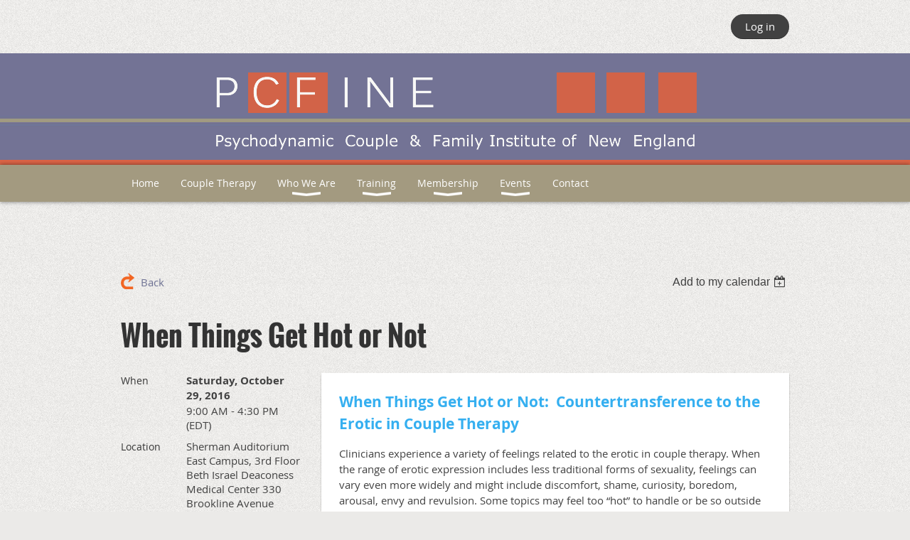

--- FILE ---
content_type: text/css
request_url: https://www.pcfine.org/resources/theme/user.css?t=637114960940000000
body_size: 849
content:
.WaGadgetAuthorizationRequired .openAuthFormContainer{display:none!important}.WaGadgetMenuHorizontal .menuInner ul.firstLevel>li>.item>a{text-transform:none}.WaGadgetMenuHorizontal .menuInner ul ul li>.item>a{text-transform:none}#id_eAlxkwd>div>h1>font{text-transform:none}#id_eAlxkwd>div>h1>font{letter-spacing:normal}.camera_pag_ul{display:none}.camera_bar{display:none}.WaGadgetAuthorizationRequired .openAuthFormContainer{display:none!important}.WaGadgetMenuHorizontal .menuInner ul.firstLevel>li>.item>a{font:normal 14px/26px 'Open Sans';padding:21px 15px 21px 15px}.WaGadgetMenuHorizontal.menuStyle004 .menuBackground{background-color:#a39a80;background-image:-moz-linear-gradient(top,#a39a80,#a39a80);background-image:-ms-linear-gradient(top,#a39a80,#a39a80);background-image:-webkit-gradient(linear,0 0,0 100%,from(#a39a80),to(#a39a80));background-image:-webkit-linear-gradient(top,#a39a80,#a39a80);background-image:-o-linear-gradient(top,#a39a80,#a39a80);background-image:linear-gradient(top,#a39a80,#a39a80);background-repeat:repeat-x}.adminContentView #idPrimaryContentBlock1Content{border:2px solid #adb0c2}.gadgetStyle003 .gadgetStyleTitle h4{color:#dc6446}.zoneHeader3{border-top:7px solid #dc6446}.WaGadgetMenuHorizontal .menuInner ul.firstLevel>li>.item>a{padding:13px 15px}.WaGadgetMenuHorizontal.menuStyle004 .menuInner ul ul li.sel>.item>a,.WaGadgetMenuHorizontal.menuStyle004 .menuInner ul ul li>.item:hover>a,.WaGadgetMenuHorizontal.menuStyle004 .menuInner ul.firstLevel>li.sel>.item>a,.WaGadgetMenuHorizontal.menuStyle004 .menuInner ul.firstLevel>li>.item:hover>a{background-color:#6f7394;background-image:none}#id_Header1{max-height:150px;overflow:hidden}.sitelogo1{display:block}.sitelogo2{display:none}@media screen and (max-width:600px){.sitelogo1{display:none}.sitelogo2{display:block}.zoneHeader2 .s1_grid_12{margin-left:0;margin-right:0}}


<!–– Joe DeAngelis changed button color 12/9/19 ––>
.navigationOuterContainer .navigationContainer input.nextButton, .navigationOuterContainer .navigationContainer input.typeButton, .navigationOuterContainer .navigationContainer input[type=submit], .loginButton, .typeButton, input[type=submit] {background-color: #dc6446 !important; color:#ffffff !important;} /* button color */
.navigationOuterContainer .navigationContainer input.nextButton:hover, .navigationOuterContainer .navigationContainer input.typeButton:hover, .navigationOuterContainer .navigationContainer input[type=submit]:hover, .loginButton:hover, .typeButton:hover, input[type=submit]:hover {background-color: #dc6446 !important;} /* hover color */
